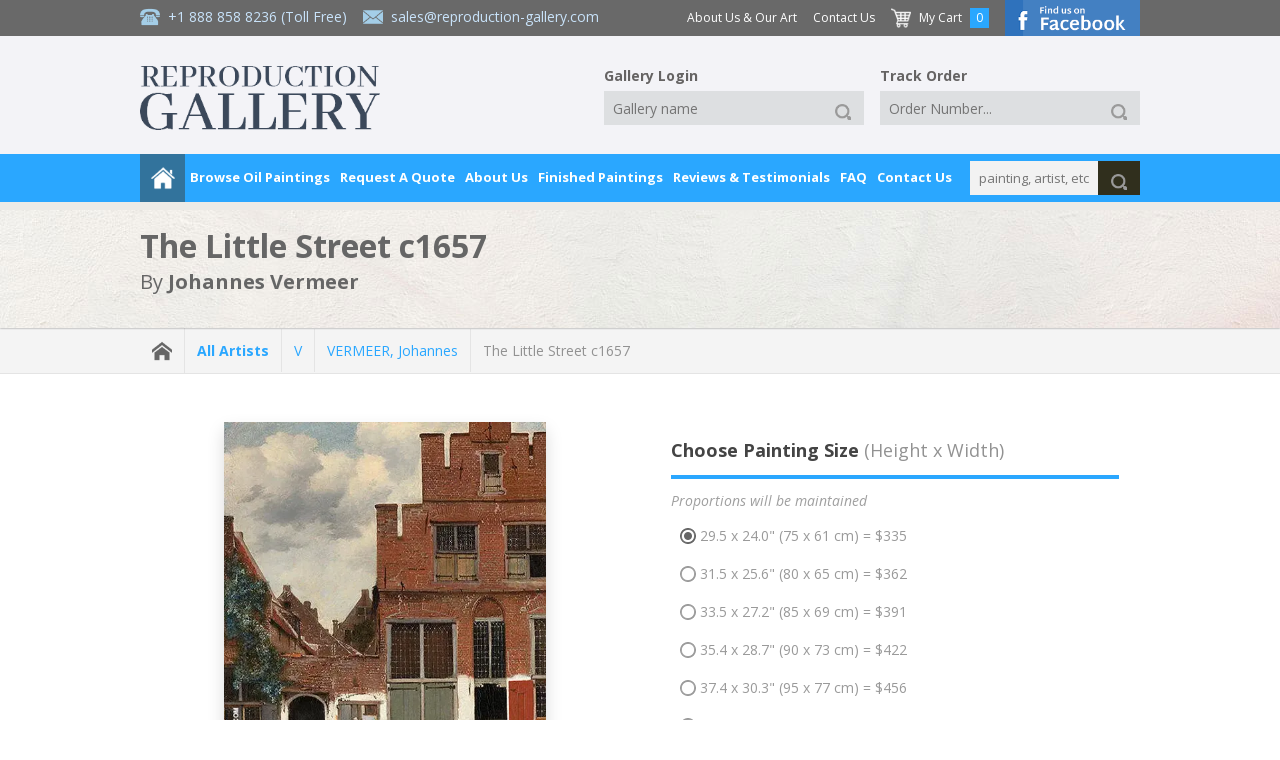

--- FILE ---
content_type: text/html; charset=UTF-8
request_url: https://www.reproduction-gallery.com/oil-painting/1455095249/the-little-street-c1657-by-johannes-vermeer/
body_size: 13479
content:
<!DOCTYPE html>
	<html lang="en">
	<head>
  
  <!-- Google Tag Manager --><script type="5d89ed7ed46eed96500ad03d-text/javascript">(function(w,d,s,l,i){w[l]=w[l]||[];w[l].push({'gtm.start':new Date().getTime(),event:'gtm.js'});var f=d.getElementsByTagName(s)[0],j=d.createElement(s),dl=l!='dataLayer'?'&l='+l:'';j.async=true;j.src='https://www.googletagmanager.com/gtm.js?id='+i+dl;f.parentNode.insertBefore(j,f);})(window,document,'script','dataLayer','GTM-PRLCMK');</script><!-- End Google Tag Manager -->
	<meta charset="UTF-8">
  <meta name="viewport" content="width=device-width, initial-scale=1, maximum-scale=5" />
  <meta http-equiv="Accept-CH" content="Content-DPR, DPR, ECT, RTT, Save-Data, Viewport-Width, Downlink">
  <title>The Little Street c1657 by Johannes Vermeer | Oil Painting Reproduction Replica On Canvas - Reproduction Gallery</title>
  <meta name="description" content="Buy The Little Street c1657 oil painting reproductions on canvas. Museum quality hand-painted Johannes Vermeer replica canvas. 100% Guarantee & FREE Global Shipping." />
  <meta name="robots" content="index, follow" />
	<meta name="distribution" content="Global">
  <meta name="p:domain_verify" content="dca392cd63e1fcf036a4e7bec2979e2a"/>
  <meta name="yandex-verification" content="7d4dcef51fbfd4db" />
  <meta name="google-site-verification" content="wnU5HWmsG42j0SVGCXKmrM1wA-aaivn9wpTfXC24l2M" />
  <meta name="wot-verification" content="9540d4d63588737c12db"/>
  <meta http-equiv="X-UA-Compatible" content="IE=edge">
  
<meta property="og:title" content="The Little Street c1657 by Johannes Vermeer | Oil Painting Reproduction Replica On Canvas - Reproduction Gallery" />
<meta property="og:description" content="Buy The Little Street c1657 oil painting reproductions on canvas. Museum quality hand-painted Johannes Vermeer replica canvas. 100% Guarantee & FREE Global Shipping." />
<meta property="og:type" content="product" />
<meta property="og:image" content="https://www.reproduction-gallery.com/cdn-cgi/image/format=webp,fit=contain,width=600,height=600,quality=70/catalogue/uploads/1455095249_large-image_janvermeerthelittlestreetc1657lg.webp" />
<meta property="og:site_name" content="Reproduction Gallery" />
<meta property="og:email" content="sales@reproduction-gallery.com" />
<meta property="og:phone_number" content="+1 888 858 8236" />
<meta property="og:fax_number" content="" />
<meta property="og:street-address" content="5933 NE Win Sivers Drive, #205 Portland, OR 97220 USA" />
<meta property="og:latitude" content="" />
<meta property="og:longitude" content="" />
<meta property="og:locality" content="" />
<meta property="og:region" content="PT" />
<meta property="og:postal-code" content="OR 97220" />
<meta property="og:country-name" content="USA" />
<meta property="og:url" content="https://www.reproduction-gallery.com/oil-painting/1455095249/the-little-street-c1657-by-johannes-vermeer/" />
  <link rel="canonical" href="https://www.reproduction-gallery.com/oil-painting/1455095249/the-little-street-c1657-by-johannes-vermeer/" />
  
  
  
  
      <link rel="alternate" hreflang="en-au" href="https://www.reproduction-gallery.com/oil-painting/1455095249/the-little-street-c1657-by-johannes-vermeer/" />
      <link rel="alternate" hreflang="en-ca" href="https://www.reproduction-gallery.com/oil-painting/1455095249/the-little-street-c1657-by-johannes-vermeer/" />
      <link rel="alternate" hreflang="en-gb" href="https://www.reproduction-gallery.com/oil-painting/1455095249/the-little-street-c1657-by-johannes-vermeer/" />
      <link rel="alternate" hreflang="en-us" href="https://www.reproduction-gallery.com/oil-painting/1455095249/the-little-street-c1657-by-johannes-vermeer/" />
      <link rel="alternate" hreflang="en" href="https://www.reproduction-gallery.com/oil-painting/1455095249/the-little-street-c1657-by-johannes-vermeer/" />
      <link rel="alternate" hreflang="x-default" href="https://www.reproduction-gallery.com/oil-painting/1455095249/the-little-street-c1657-by-johannes-vermeer/" />
  <link href="/icon.png" rel="icon" type="image/png" sizes="16x16" />
  <link rel="preload" as="script" href="https://www.reproduction-gallery.com/public/js/jquery.min.js">
  <link rel="preload" as="style"  href="https://www.reproduction-gallery.com/public/css/app.min.css?v=1.0.15">
  <link rel="preload" as="script" href="https://www.reproduction-gallery.com/public/js/main.min.js?v=1.0.15">
  <link rel="preload" as="script" href="https://www.reproduction-gallery.com/public/js/app.min.js?v=1.0.15">
  <link rel="preload" href="https://fonts.googleapis.com/css?family=Open+Sans:400,400i,700" as="style" crossorigin />
  <link rel="stylesheet" href="https://fonts.googleapis.com/css?family=Open+Sans:400,400i,700" media="screen, print" crossorigin />

  
<link rel="stylesheet" href="https://www.reproduction-gallery.com/public/css/app.min.css?v=1.0.15" media="screen, print"><link rel="stylesheet" href="https://www.reproduction-gallery.com/public/css/custom.min.css?v=1.0.15" media="screen, print"><script src="https://www.reproduction-gallery.com/public/js/jquery.min.js" type="5d89ed7ed46eed96500ad03d-text/javascript"></script>
<meta property="product:price:amount" content="335" />
<meta property="product:price:currency" content="USD" />
<meta property="og:availability" content="instock" />

<script type="application/ld+json">{"@context": "https://schema.org","@type": "VisualArtwork","name": "The Little Street c1657","image": "https://www.reproduction-gallery.com/cdn-cgi/image/format=webp,fit=contain,width=600,height=600,quality=70/catalogue/uploads/1455095249_large-image_janvermeerthelittlestreetc1657lg.webp","description": "The Little Street c1657 by Johannes Vermeer | Oil Painting Reproduction","sameAs": "https://www.reproduction-gallery.com/oil-painting/1455095249/the-little-street-c1657-by-johannes-vermeer/","creator": [{"@type": "Person","name": "Johannes Vermeer","sameAs": "https://www.reproduction-gallery.com/artist/johannes-vermeer/"}],"width": [{"@type": "Distance","name": "24.0 cm"}],"height": [{"@type": "Distance","name": "29.5 cm"}],"artMedium": "oil","artworkSurface": "canvas"}</script>
<script type="application/ld+json">{"@context": "https://schema.org/","@type": "Product","url": "https://www.reproduction-gallery.com/oil-painting/1455095249/the-little-street-c1657-by-johannes-vermeer/","name": "The Little Street c1657 By Johannes Vermeer","image": ["https://www.reproduction-gallery.com/cdn-cgi/image/format=webp,fit=contain,width=600,height=600,quality=70/catalogue/uploads/1455095249_large-image_janvermeerthelittlestreetc1657lg.webp"],"description": "Buy The Little Street c1657 oil painting reproductions on canvas. Museum quality hand-painted Johannes Vermeer replica canvas. 100% Guarantee & FREE Global Shipping.","sku": "JVthelittlestreet","mpn": "JVthelittlestreet","brand":"Reproduction Gallery","review": {"@type": "Review","reviewRating": {"@type": "Rating","ratingValue": "4.8","bestRating": "5"},"author": {"@type": "Person","name": "Valued Customer"}},"offers": {"@type": "Offer", "hasMerchantReturnPolicy": {"applicableCountry": "US", "returnPolicyCategory": "https://schema.org/MerchantReturnFiniteReturnWindow","merchantReturnDays": "60","returnMethod": "https://schema.org/ReturnByMail","returnFees": "https://schema.org/FreeReturn"},"shippingDetails": {"shippingRate": {"currency": "USD", "value": "0"}, "deliveryTime": {"@type": "ShippingDeliveryTime", "handlingTime": {"@type": "QuantitativeValue", "minValue": "0", "maxValue": "7", "unitCode": "DAY"}, "transitTime": {"@type": "QuantitativeValue", "minValue": "7", "maxValue": "14", "unitCode": "DAY"}}, "shippingDestination": {"addressCountry": "US"}},"priceCurrency": "USD","url": "https://www.reproduction-gallery.com/oil-painting/1455095249/the-little-street-c1657-by-johannes-vermeer/","price": "335","priceValidUntil": "2027-01-19","availability": "http://schema.org/OnlineOnly","seller": {"@type": "Organization","name": "Reproduction Gallery"}}}</script>

<style>
.custom_size .tp {
  border-color: #50AE55 !important;
  padding: 1em 1em !important;
  border-radius: 4px !important;
}

#custom_size {
  font-weight: bold !important;
}

.custom_size .selectbox,
.custom_size .tp {
  background-color: #E0F0D9 !important;
  border-color: transparent !important;
  color: #50AE55 !important;
}
</style>

    <link rel="stylesheet" href="https://www.reproduction-gallery.com/public/css/bs5.css" media="screen, print">
    
    <link rel="stylesheet" href="https://cdnjs.cloudflare.com/ajax/libs/font-awesome/6.3.0/css/all.min.css" integrity="sha512-SzlrxWUlpfuzQ+pcUCosxcglQRNAq/DZjVsC0lE40xsADsfeQoEypE+enwcOiGjk/bSuGGKHEyjSoQ1zVisanQ==" crossorigin="anonymous" referrerpolicy="no-referrer" />
    
    <script type="5d89ed7ed46eed96500ad03d-text/javascript" src="https://cdn.jsdelivr.net/npm/@fancyapps/ui@5.0.20/dist/fancybox/fancybox.umd.js"></script>
    <link rel="stylesheet" href="https://cdn.jsdelivr.net/npm/@fancyapps/ui@5.0.20/dist/fancybox/fancybox.css" />
    
  <!-- Schema Tag -->
  <script type="application/ld+json">{"@context": "https://schema.org","@type": "Organization","additionalType": "LocalBusiness","name": "Reproduction Galleries LLC","url": "https://www.reproduction-gallery.com/","sameAs": ["https://www.facebook.com/perfectpaintings/","https://www.pinterest.com/perfectpaintings/"],"address": {"@type": "PostalAddress","addressLocality": "Oregon, USA","addressRegion": "OR","addressCountry": "USA","postalCode": "97220","streetAddress": "5933 NE Win Sivers Drive, #205 Portland"},"telephone": "(302) 513 3464","email": "sales@reproduction-gallery.com","contactPoint": [{"@type" : "ContactPoint","telephone" : "+1800-912-9265","contactType" : "customer service","contactOption" : "TollFree","email": "sales@reproduction-gallery.com"}],"image": "https://www.reproduction-gallery.com/public/images/logo-new-blog.webp","logo": "https://www.reproduction-gallery.com/public/images/logo-new-blog.webp"}</script>

  <script type="application/ld+json">{"@context": "https://schema.org","@type": "Organization","additionalType": "LocalBusiness","name": "Reproduction Galleries LLC","url": "https://www.reproduction-gallery.com/","sameAs": ["https://www.facebook.com/perfectpaintings/","https://www.pinterest.com/perfectpaintings/"],"address": {"@type": "PostalAddress","addressLocality": "Melbourne, AUS","addressRegion": "VIC","addressCountry": "AUS","postalCode": "3000","streetAddress": "Level 8, 805/220 Collins St"},"telephone": "+61 1800 844 106","email": "sales@reproduction-gallery.com","contactPoint": [{"@type" : "ContactPoint","telephone" : "+61 1800 844 106","contactType" : "customer service","contactOption" : "TollFree","email": "sales@reproduction-gallery.com"}],"image": "https://www.reproduction-gallery.com/public/images/logo-new-blog.webp","logo": "https://www.reproduction-gallery.com/public/images/logo-new-blog.webp"}</script>
  <!-- end Schema Tag -->

  </head>
  <body class="page-oil-painting" >
  <!-- Google Tag Manager (noscript) --><noscript><iframe src="https://www.googletagmanager.com/ns.html?id=GTM-PRLCMK" height="0" width="0" style="display:none;visibility:hidden"></iframe></noscript><!-- End Google Tag Manager (noscript) -->
  <!--#wrapper-->
<div id="wrapper"><div class="tp">

    <!--#nav_top-->
    <!--#search_mobile-->
<div id="search_mobile"><div class="tp">

    <form id="form_search_mobile" action="https://www.reproduction-gallery.com/search-paintings/" method="get"><div class="search">
        <div class="_input textbox">
            <input type="text" name="keywords" placeholder="painting, artist, etc..." value="" />
        </div>
        <div class="_button" data-type="submit">
            <a href="javascript:void(0);" title="Click to search">
                <div class="_icon small">
                    <div class="img">
                        <img loading="lazy" src="https://www.reproduction-gallery.com/public/images/icon-search-white.png" width="20" height="20" alt="Search" />
                    </div>
                </div>
            </a>
        </div>
    </div></form>

</div></div>
<!--/#search_mobile-->


<div id="nav_top_mobile"><div class="tp">

    
    <div class="menu"><div class="tp">
        <div class="button">
            <a href="javascript:void(0);" title="Main Menu">
                <div class="_hmb">
                    <div class="bar right8">
                        <div class="a"></div>
                        <div class="b"></div>
                        <div class="c"></div>
                    </div><!--
                    --><div class="label">
                        Main Menu
                    </div>
                </div>
            </a>
        </div>
    </div></div>

    <div class="contact"><div class="tp">
        <div class="item">
            <div class="_icon normal">
                <div class="img right8">
                    <img loading="lazy" src="https://www.reproduction-gallery.com/public/images/icon-phone.png" width="20" height="20" alt="Call Toll Free +1 888 858 8236" />
                </div><!--
                --><div class="label">
                    +1 888 858 8236 (Toll Free)
                </div>
            </div>
        </div><!--
        --><div class="item last">
            <div class="_icon normal">
                <div class="img right8">
                    <img loading="lazy" src="https://www.reproduction-gallery.com/public/images/icon-email.png" width="20" height="20" alt="Send Us A Message sales@reproduction-gallery.com" />
                </div><!--
                --><div class="label">
                    <a href="/cdn-cgi/l/email-protection" class="__cf_email__" data-cfemail="9eedfff2fbeddeecfbeeecf1faebfdeaf7f1f0b3f9fff2f2fbece7b0fdf1f3">[email&#160;protected]</a>                </div>
            </div>
        </div><!--
        --><div class="item seperate">|</div><!--
        --><div class="item last">
            <div class="_icon small">
                <div class="img right8">
                    <img loading="lazy" src="https://www.reproduction-gallery.com/public/images/icon-cart-white.png" width="20" height="20" alt="Shopping Cart" />
                </div><!--
                --><div class="label">
                    <a href="https://www.reproduction-gallery.com/shopping-cart/">
                        My Cart
                    </a>
                </div>
            </div>
        </div>
    </div></div>

    <div class="logo"><div class="tp">
        <a href="https://www.reproduction-gallery.com/" title="Goto website homepage"><img loading="lazy" src="https://www.reproduction-gallery.com/public/images/logo-new-blog.webp" width="230" height="62" alt="Reproduction Gallery" /></a>
    </div></div>

    <div class="hidden_menu"><div class="tp">
        <div class="button_close"><div class="tp"><a href="javascript:void(0);" title="Close">X</a></div></div>
        <div class="item title bottom8">Browse Oil Paintings</div>
        <div class="subtitle bottom8">Oil Paintings</div>
        <div class="item"><a href="https://www.reproduction-gallery.com/popular-oil-paintings/">Popular Paintings</a></div>
        <div class="item"><a href="https://www.reproduction-gallery.com/popular-artists/">Popular Artists</a></div>
        <div class="item"><a href="https://www.reproduction-gallery.com/latest-oil-paintings/">Latest Paintings</a></div>
        <div class="item"><a href="https://www.reproduction-gallery.com/famous-nude-paintings/">Famous Nude Paintings</a></div>
        <div class="item"><a href="https://www.reproduction-gallery.com/seascape-oil-paintings/">Seascape Oil Paintings</a></div>
        <div class="item"><a href="https://www.reproduction-gallery.com/famous-oil-paintings/">Famous Oil Paintings</a></div>
        <div class="item bottom24"><a href="https://www.reproduction-gallery.com/famous-angel-paintings/"><strong>Famous Angel Paintings</strong></a></div>
        <div class="letter">
            <div class="subtitle bottom8">Artist A-Z</div>
            <div class="item bottom24">
                <div class="_grid size2 first "><div class="tp"><a href="https://www.reproduction-gallery.com/artist-a-z/a/">A</a></div></div><div class="_grid size2  "><div class="tp"><a href="https://www.reproduction-gallery.com/artist-a-z/b/">B</a></div></div><div class="_grid size2  "><div class="tp"><a href="https://www.reproduction-gallery.com/artist-a-z/c/">C</a></div></div><div class="_grid size2  "><div class="tp"><a href="https://www.reproduction-gallery.com/artist-a-z/d/">D</a></div></div><div class="_grid size2  "><div class="tp"><a href="https://www.reproduction-gallery.com/artist-a-z/e/">E</a></div></div><div class="_grid size2  last"><div class="tp"><a href="https://www.reproduction-gallery.com/artist-a-z/f/">F</a></div></div><div class="clear"></div><div class="_grid size2 first "><div class="tp"><a href="https://www.reproduction-gallery.com/artist-a-z/g/">G</a></div></div><div class="_grid size2  "><div class="tp"><a href="https://www.reproduction-gallery.com/artist-a-z/h/">H</a></div></div><div class="_grid size2  "><div class="tp"><a href="https://www.reproduction-gallery.com/artist-a-z/i/">I</a></div></div><div class="_grid size2  "><div class="tp"><a href="https://www.reproduction-gallery.com/artist-a-z/j/">J</a></div></div><div class="_grid size2  "><div class="tp"><a href="https://www.reproduction-gallery.com/artist-a-z/k/">K</a></div></div><div class="_grid size2  last"><div class="tp"><a href="https://www.reproduction-gallery.com/artist-a-z/l/">L</a></div></div><div class="clear"></div><div class="_grid size2 first "><div class="tp"><a href="https://www.reproduction-gallery.com/artist-a-z/m/">M</a></div></div><div class="_grid size2  "><div class="tp"><a href="https://www.reproduction-gallery.com/artist-a-z/n/">N</a></div></div><div class="_grid size2  "><div class="tp"><a href="https://www.reproduction-gallery.com/artist-a-z/o/">O</a></div></div><div class="_grid size2  "><div class="tp"><a href="https://www.reproduction-gallery.com/artist-a-z/p/">P</a></div></div><div class="_grid size2  "><div class="tp"><a href="https://www.reproduction-gallery.com/artist-a-z/q/">Q</a></div></div><div class="_grid size2  last"><div class="tp"><a href="https://www.reproduction-gallery.com/artist-a-z/r/">R</a></div></div><div class="clear"></div><div class="_grid size2 first "><div class="tp"><a href="https://www.reproduction-gallery.com/artist-a-z/s/">S</a></div></div><div class="_grid size2  "><div class="tp"><a href="https://www.reproduction-gallery.com/artist-a-z/t/">T</a></div></div><div class="_grid size2  "><div class="tp"><a href="https://www.reproduction-gallery.com/artist-a-z/u/">U</a></div></div><div class="_grid size2  "><div class="tp"><a href="https://www.reproduction-gallery.com/artist-a-z/v/">V</a></div></div><div class="_grid size2  "><div class="tp"><a href="https://www.reproduction-gallery.com/artist-a-z/w/">W</a></div></div><div class="_grid size2  last"><div class="tp"><a href="https://www.reproduction-gallery.com/artist-a-z/x/">X</a></div></div><div class="clear"></div><div class="_grid size2 first "><div class="tp"><a href="https://www.reproduction-gallery.com/artist-a-z/y/">Y</a></div></div><div class="_grid size2  last"><div class="tp"><a href="https://www.reproduction-gallery.com/artist-a-z/z/">Z</a></div></div><div class="clear"></div>            </div>
        </div>
        <div class="subtitle bottom8"><strong>Artists by Nationality</strong></div>
        <div class="item bottom8">
          <img loading="lazy" style="vertical-align: middle !important;" src="https://www.reproduction-gallery.com/cdn-cgi/image/format=webp,fit=contain,width=32,height=32,quality=70/public/flags/_us.png" alt="US" width="32" height="32"> <img loading="lazy" style="vertical-align: middle !important;" src="https://www.reproduction-gallery.com/cdn-cgi/image/format=webp,fit=contain,width=32,height=32,quality=70/public/flags/_au.png" alt="AU" width="32" height="32"> <img loading="lazy" style="vertical-align: middle !important;" src="https://www.reproduction-gallery.com/cdn-cgi/image/format=webp,fit=contain,width=32,height=32,quality=70/public/flags/_uk.png" alt="UK" width="32" height="32">
        </div>
        <div class="item bottom24"><a class="view-all" href="https://www.reproduction-gallery.com/artists-nationality/"><strong>View All Nationalities</strong></a></div>
        <div class="subtitle bottom8">Shop By Artist</div>
        <div class="item"><a href="https://www.reproduction-gallery.com/artist/claude-monet/">Claude Monet</a></div><div class="item"><a href="https://www.reproduction-gallery.com/artist/vincent-van-gogh/">Vincent Van Gogh</a></div><div class="item"><a href="https://www.reproduction-gallery.com/artist/gustav-klimt/">Gustav Klimt</a></div><div class="item"><a href="https://www.reproduction-gallery.com/artist/caravaggio/">Carravagio</a></div><div class="item"><a href="https://www.reproduction-gallery.com/artist/edward-hopper/">Edward Hopper</a></div><div class="item"><a href="https://www.reproduction-gallery.com/artist/paul-cezanne/">Paul Cezanne</a></div><div class="item"><a href="https://www.reproduction-gallery.com/artist/edgar-degas/">Edgar Degas</a></div>        <div class="item bottom24"><a class="view-all" href="https://www.reproduction-gallery.com/all-artists/"><strong>View All Artists</strong></a></div>
        <div class="subtitle bottom8">Shop By Art Movement</div>
        <div class="item"><a href="https://www.reproduction-gallery.com/art-movement/20th-century/">20th Century</a></div><div class="item"><a href="https://www.reproduction-gallery.com/art-movement/post-impressionism/">Post-Impressionism</a></div><div class="item"><a href="https://www.reproduction-gallery.com/art-movement/baroque-artists/">Baroque</a></div><div class="item"><a href="https://www.reproduction-gallery.com/art-movement/modern-art-paintings/">Modern Art</a></div><div class="item"><a href="https://www.reproduction-gallery.com/art-movement/impressionism/">Impressionism</a></div><div class="item"><a href="https://www.reproduction-gallery.com/art-movement/art-deco-art/">Art-Deco</a></div><div class="item"><a href="https://www.reproduction-gallery.com/art-movement/art-nouveau/">Art-Nouveau</a></div>        <div class="item bottom24"><a class="view-all" href="https://www.reproduction-gallery.com/art-movement/"><strong>View All Movements</strong></a></div>

                  <div class="subtitle bottom8">Art Collections</div>
          <div class="item"><a href="https://www.reproduction-gallery.com/art-collections/famous-art/">Famous Art</a></div><div class="item"><a href="https://www.reproduction-gallery.com/art-collections/water-lilies-paintings/">Water Lilies Paintings</a></div><div class="item"><a href="https://www.reproduction-gallery.com/art-collections/animal-paintings/">Animal Paintings</a></div><div class="item"><a href="https://www.reproduction-gallery.com/art-collections/colorful-paintings/">Colorful Paintings</a></div><div class="item"><a href="https://www.reproduction-gallery.com/art-collections/painted-seascapes/">Painted Seascapes</a></div>        <div class="item bottom24"><a class="view-all" href="https://www.reproduction-gallery.com/art-collections/"><strong>View All Art Collections</strong></a></div>

                  <div class="subtitle bottom8">Famous Art Museums</div>
          <div class="item"><a href="https://www.reproduction-gallery.com/famous-art-museums/art-institute-of-chicago/">The Art Institute of Chicago</a></div><div class="item"><a href="https://www.reproduction-gallery.com/famous-art-museums/national-gallery-of-art-washington/">National Gallery of Art, Washington</a></div><div class="item"><a href="https://www.reproduction-gallery.com/famous-art-museums/van-gogh-museum-amsterdam/">Van Gogh Museum Amsterdam</a></div><div class="item"><a href="https://www.reproduction-gallery.com/famous-art-museums/metropolitan-museum-of-art/">The Metropolitan Museum of Art</a></div><div class="item"><a href="https://www.reproduction-gallery.com/famous-art-museums/the-state-hermitage-museum/">The State Hermitage Museum</a></div>        <div class="item bottom24"><a class="view-all" href="https://www.reproduction-gallery.com/famous-art-museums/"><strong>View All Famous Art Museums</strong></a></div>

        <div class="item title bottom8">Request A Quote</div>
        <div class="subtitle bottom8">For a Portrait or Painting</div>
        <div class="item"><a href="https://www.reproduction-gallery.com/request-a-portrait/">Portrait Painting Request</a></div>
        <div class="item bottom24"><a href="https://www.reproduction-gallery.com/request-a-painting/">Special Commission Painting Request</a></div>
        <div class="item title bottom8">About Us</div>
        <div class="item"><a href="https://www.reproduction-gallery.com/about-us-and-our-art/">About Us &amp; Our Art</a></div>
        <div class="item"><a href="https://www.reproduction-gallery.com/how-your-painting-is-shipped/">How your painting is shipped</a></div>
        <div class="item"><a href="https://www.reproduction-gallery.com/framing-services/">Framing Service</a></div>
        <div class="item"><a href="https://www.reproduction-gallery.com/framing-and-display-option/">What framing and display option should I select?</a></div>
        <div class="item"><a href="https://www.reproduction-gallery.com/gallery-wrap/">No Frame Options - Gallery Wrap</a></div>
        <div class="item"><a href="https://www.reproduction-gallery.com/finished-painting/">Finished Oil Paintings</a></div>
        <div class="item"><a href="https://www.reproduction-gallery.com/15-good-reasons-to-purchase-oil-painting-from-us/">Good Reasons To Purchase From Us</a></div>
        <div class="item"><a href="https://www.reproduction-gallery.com/100-percent-money-back-guarantee/">100% Money Back Guarantee</a></div>
        <div class="item"><a href="https://www.reproduction-gallery.com/reviews-and-testimonials/">Reviews &amp; Testimonials</a></div>
        <div class="item"><a href="https://www.reproduction-gallery.com/privacy-policy/">Privacy Policy</a></div>
        <div class="item"><a href="https://www.reproduction-gallery.com/shipping-and-returns/">Shipping &amp; Returns</a></div>
        <div class="item"><a href="https://www.reproduction-gallery.com/quality-and-services/">Quality &amp; Services</a></div>
        <div class="item"><a href="https://www.reproduction-gallery.com/when-will-i-receive-my-painting/">When will I receive my painting?</a></div>
        <div class="item last"><a href="https://www.reproduction-gallery.com/faq/">Frequently Asked Questions</a></div>
        <div class="item bottom24"><a href="https://www.reproduction-gallery.com/contact-us/">Contact Us</a></div>

        <div class="item title bottom8">FAQ</div>
        <div class="item last bottom24"><a href="https://www.reproduction-gallery.com/faq/">FAQ</a></div>
    </div></div>

</div></div>


<div id="nav_top"><div class="tp">

    <div class="header">
  <div class="bar"></div>

  <div class="tp inner">

    <div class="header__logo">
      <div class="tp">
                <a href="https://www.reproduction-gallery.com/" title="Goto Reproduction Gallery homepage"><img loading="lazy" src="https://www.reproduction-gallery.com/public/images/logo-new-blog.webp" width="240" height="64" alt="Reproduction Gallery" /></a>
      </div>
    </div>

    <div class="header__info">
      <div class="tp">
        <div class="_icon normal right16">
          <div class="img right8">
            <img loading="lazy" src="https://www.reproduction-gallery.com/public/images/icon-phone.png" width="20" height="20" alt="Call Toll Free +1 888 858 8236">
          </div><!--
          --><div class="label">
            <a href="tel:+18888588236" title="Click Here To Call +1 888 858 8236">+1 888 858 8236</a> (Toll Free)
          </div>
        </div><!--
        --><div class="_icon normal">
          <div class="img right8">
            <img loading="lazy" src="https://www.reproduction-gallery.com/public/images/icon-email.png" width="20" height="20" alt="sales@reproduction-gallery.com">
          </div><!--
          --><div class="label">
            <a href="/cdn-cgi/l/email-protection#54273538312714263124263b302137203d3b3a793335383831262d7a373b39" title="Click Here To Send Message To sales@reproduction-gallery.com"><span class="__cf_email__" data-cfemail="0271636e677142706772706d667761766b6d6c2f65636e6e67707b2c616d6f">[email&#160;protected]</span></a>          </div>
        </div>
      </div>
    </div>

    <div class="header__menu">
      <div class="tp">
        <div class="item -more right16">
          <a href="https://www.reproduction-gallery.com/about-us-and-our-art/">About Us &amp; Our Art</a>
        </div><!--
        --><div class="item -more right16">
          <a href="https://www.reproduction-gallery.com/contact-us/">Contact Us</a>
        </div><!--
        --><div class="item right8">
          <div class="_icon normal">
            <div class="img right8">
              <img loading="lazy" src="https://www.reproduction-gallery.com/public/images/icon-cart-white.png" width="20" height="20" alt="My Cart">
            </div><!--
            --><div class="label">
              <a href="https://www.reproduction-gallery.com/shopping-cart/">My Cart</a>
            </div>
          </div>
        </div><!--
        --><div class="item number right16">
          0        </div><!--
        --><div class="item fb-btn">
            <a href="https://www.facebook.com/perfectpaintings/" target="_blank"><img loading="lazy" src="https://www.reproduction-gallery.com/public/images/button-facebook-top.png" width="135" height="36" alt="Find us on Facebook"></a>
        </div>
      </div>
    </div>

    <div class="header__tools">
      <div class="tp">
        <div class="item gallery__login right16">
          <div class="tp">
            <form id="form_login2" action="https://www.reproduction-gallery.com/gallery-login/" method="post" data-redirect="https://www.reproduction-gallery.com/gallery-login/">
              <input type="hidden" name="action" value="submitted">
              <div class="headline">
                Gallery Login
              </div><!--
              --><div class="item">
                <div class="_input textbox">
                  <input type="text" name="gallery_name" placeholder="Gallery name" value="">
                </div>
              </div><!--
              --><div class="item">
              <div class="_button" data-type="submit">
                <a href="javascript:void(0);" title="Click to search" rel="noindex,nofollow">
                  <div class="_icon small">
                    <div class="img">
                      <img loading="lazy" src="https://www.reproduction-gallery.com/public/images/icon-search-white.png" width="20" height="20" alt="Search">
                    </div>
                  </div>
                </a>
              </div>
            </div>
          </form>
          </div>
        </div><!--
        --><div class="item track__order">
          <div class="tp">
            <form id="form_track2" action="https://www.reproduction-gallery.com/track-order/" method="post" data-redirect="https://www.reproduction-gallery.com/track-order/">
              <input type="hidden" name="action" value="submitted">
              <div class="headline">
                Track Order
              </div><!--
              --><div class="item">
                <div class="_input textbox">
                                    <input type="text" name="order_number" placeholder="Order Number..." value="">
                </div>
              </div><!--
              --><div class="item">
              <div class="_button" data-type="submit">
                <a href="javascript:void(0);" title="Click to search" rel="noindex,nofollow">
                  <div class="_icon small">
                    <div class="img">
                      <img loading="lazy" src="https://www.reproduction-gallery.com/public/images/icon-search-white.png" width="20" height="20" alt="Search">
                    </div>
                  </div>
                </a>
              </div>
            </div>
          </form>
          </div>
        </div>
      </div>
    </div>

  </div>
</div>

    <div class="bar_bottom shadow"><div class="tp inner">
        <div class="menu">
            <div class="item home">
                <a href="https://www.reproduction-gallery.com/" title="Go to homepage">
                    <div class="_icon medium">
                        <div class="img">
                            <img loading="lazy" src="/public/images/icon-home-white.png" width="24" height="24" alt="Go to homepage" />
                        </div>
                    </div>
                </a>
            </div><!--
            --><div class="item browse-oil-paintings -oil-painting">
                <a href="javascript:void(0);" title="Browse Oil Paintings" rel="noindex,nofollow">Browse Oil Paintings</a>
                <div class="hidden shadow"><div class="tp">
                    <div class="_grid size4 first"><div class="tp">

                        <div class="letter">
                            <div class="title">Artist A-Z</div>
                            <div class="item">
                                <div class="_grid size2 first "><div class="tp"><a href="https://www.reproduction-gallery.com/artist-a-z/a/">A</a></div></div><div class="_grid size2  "><div class="tp"><a href="https://www.reproduction-gallery.com/artist-a-z/b/">B</a></div></div><div class="_grid size2  "><div class="tp"><a href="https://www.reproduction-gallery.com/artist-a-z/c/">C</a></div></div><div class="_grid size2  "><div class="tp"><a href="https://www.reproduction-gallery.com/artist-a-z/d/">D</a></div></div><div class="_grid size2  "><div class="tp"><a href="https://www.reproduction-gallery.com/artist-a-z/e/">E</a></div></div><div class="_grid size2  last"><div class="tp"><a href="https://www.reproduction-gallery.com/artist-a-z/f/">F</a></div></div><div class="clear"></div><div class="_grid size2 first "><div class="tp"><a href="https://www.reproduction-gallery.com/artist-a-z/g/">G</a></div></div><div class="_grid size2  "><div class="tp"><a href="https://www.reproduction-gallery.com/artist-a-z/h/">H</a></div></div><div class="_grid size2  "><div class="tp"><a href="https://www.reproduction-gallery.com/artist-a-z/i/">I</a></div></div><div class="_grid size2  "><div class="tp"><a href="https://www.reproduction-gallery.com/artist-a-z/j/">J</a></div></div><div class="_grid size2  "><div class="tp"><a href="https://www.reproduction-gallery.com/artist-a-z/k/">K</a></div></div><div class="_grid size2  last"><div class="tp"><a href="https://www.reproduction-gallery.com/artist-a-z/l/">L</a></div></div><div class="clear"></div><div class="_grid size2 first "><div class="tp"><a href="https://www.reproduction-gallery.com/artist-a-z/m/">M</a></div></div><div class="_grid size2  "><div class="tp"><a href="https://www.reproduction-gallery.com/artist-a-z/n/">N</a></div></div><div class="_grid size2  "><div class="tp"><a href="https://www.reproduction-gallery.com/artist-a-z/o/">O</a></div></div><div class="_grid size2  "><div class="tp"><a href="https://www.reproduction-gallery.com/artist-a-z/p/">P</a></div></div><div class="_grid size2  "><div class="tp"><a href="https://www.reproduction-gallery.com/artist-a-z/q/">Q</a></div></div><div class="_grid size2  last"><div class="tp"><a href="https://www.reproduction-gallery.com/artist-a-z/r/">R</a></div></div><div class="clear"></div><div class="_grid size2 first "><div class="tp"><a href="https://www.reproduction-gallery.com/artist-a-z/s/">S</a></div></div><div class="_grid size2  "><div class="tp"><a href="https://www.reproduction-gallery.com/artist-a-z/t/">T</a></div></div><div class="_grid size2  "><div class="tp"><a href="https://www.reproduction-gallery.com/artist-a-z/u/">U</a></div></div><div class="_grid size2  "><div class="tp"><a href="https://www.reproduction-gallery.com/artist-a-z/v/">V</a></div></div><div class="_grid size2  "><div class="tp"><a href="https://www.reproduction-gallery.com/artist-a-z/w/">W</a></div></div><div class="_grid size2  last"><div class="tp"><a href="https://www.reproduction-gallery.com/artist-a-z/x/">X</a></div></div><div class="clear"></div><div class="_grid size2 first "><div class="tp"><a href="https://www.reproduction-gallery.com/artist-a-z/y/">Y</a></div></div><div class="_grid size2  last"><div class="tp"><a href="https://www.reproduction-gallery.com/artist-a-z/z/">Z</a></div></div><div class="clear"></div>                            </div>
                        </div>
                        <div class="nationalities">
                          <div class="title" style="vertical-align: middle !important; line-height: 32px !important;">
                            <a style="text-decoration: none !important; line-height: 32px !important; font-size: 1em !important; vertical-align: middle !important;" href="https://www.reproduction-gallery.com/artists-nationality/">Artists by Nationality</a>&nbsp;&nbsp;<img loading="lazy" style="vertical-align: middle !important;" src="https://www.reproduction-gallery.com/cdn-cgi/image/format=webp,fit=contain,width=32,height=32,quality=70/public/flags/_us.png" alt="US" width="32" height="32"> <img loading="lazy" style="vertical-align: middle !important;" src="https://www.reproduction-gallery.com/cdn-cgi/image/format=webp,fit=contain,width=32,height=32,quality=70/public/flags/_au.png" alt="AU" width="32" height="32"> <img loading="lazy" style="vertical-align: middle !important;" src="https://www.reproduction-gallery.com/cdn-cgi/image/format=webp,fit=contain,width=32,height=32,quality=70/public/flags/_uk.png" alt="UK" width="32" height="32">
                          </div>
                        </div>
                        <div class="title">Oil Paintings</div>
                        <div class="item"><a href="https://www.reproduction-gallery.com/popular-oil-paintings/">Popular Paintings</a></div>
                        <div class="item"><a href="https://www.reproduction-gallery.com/popular-artists/">Popular Artists</a></div>
                        <div class="item"><a href="https://www.reproduction-gallery.com/latest-oil-paintings/">Latest Paintings</a></div>
                        <div class="item"><a href="https://www.reproduction-gallery.com/famous-nude-paintings/">Famous Nude Paintings</a></div>
                        <div class="item"><a href="https://www.reproduction-gallery.com/seascape-oil-paintings/">Seascape Oil Paintings</a></div>
                        <div class="item"><a href="https://www.reproduction-gallery.com/famous-oil-paintings/">Famous Oil Paintings</a></div>
                        <div class="item"><a href="https://www.reproduction-gallery.com/famous-angel-paintings/">Famous Angel Paintings</a></div>

                    </div></div><!--
                    --><div class="_grid size4"><div class="tp">

                        <div class="title">Shop By Artist</div>
                        <div class="item"><a href="https://www.reproduction-gallery.com/artist/claude-monet/">Claude Monet</a></div><div class="item"><a href="https://www.reproduction-gallery.com/artist/vincent-van-gogh/">Vincent Van Gogh</a></div><div class="item"><a href="https://www.reproduction-gallery.com/artist/gustav-klimt/">Gustav Klimt</a></div><div class="item"><a href="https://www.reproduction-gallery.com/artist/caravaggio/">Carravagio</a></div><div class="item"><a href="https://www.reproduction-gallery.com/artist/edward-hopper/">Edward Hopper</a></div><div class="item"><a href="https://www.reproduction-gallery.com/artist/paul-cezanne/">Paul Cezanne</a></div><div class="item"><a href="https://www.reproduction-gallery.com/artist/edgar-degas/">Edgar Degas</a></div>                        <div class="item view-all"><a href="https://www.reproduction-gallery.com/all-artists/"><strong>View All Artists</strong></a></div>

                                                  <div class="title">Art Collections</div>
                          <div class="item"><a href="https://www.reproduction-gallery.com/art-collections/famous-art/">Famous Art</a></div><div class="item"><a href="https://www.reproduction-gallery.com/art-collections/water-lilies-paintings/">Water Lilies Paintings</a></div><div class="item"><a href="https://www.reproduction-gallery.com/art-collections/animal-paintings/">Animal Paintings</a></div><div class="item"><a href="https://www.reproduction-gallery.com/art-collections/colorful-paintings/">Colorful Paintings</a></div><div class="item"><a href="https://www.reproduction-gallery.com/art-collections/painted-seascapes/">Painted Seascapes</a></div>                        <div class="item view-all"><a href="https://www.reproduction-gallery.com/art-collections/"><strong>View All Art Collections</strong></a></div>

                    </div></div><!--
                    --><div class="_grid size4 last"><div class="tp">

                        <div class="title">Shop By Art Movement</div>
                        <div class="item"><a href="https://www.reproduction-gallery.com/art-movement/20th-century/">20th Century</a></div><div class="item"><a href="https://www.reproduction-gallery.com/art-movement/post-impressionism/">Post-Impressionism</a></div><div class="item"><a href="https://www.reproduction-gallery.com/art-movement/baroque-artists/">Baroque</a></div><div class="item"><a href="https://www.reproduction-gallery.com/art-movement/modern-art-paintings/">Modern Art</a></div><div class="item"><a href="https://www.reproduction-gallery.com/art-movement/impressionism/">Impressionism</a></div><div class="item"><a href="https://www.reproduction-gallery.com/art-movement/art-deco-art/">Art-Deco</a></div><div class="item"><a href="https://www.reproduction-gallery.com/art-movement/art-nouveau/">Art-Nouveau</a></div>                        <div class="item view-all"><a href="https://www.reproduction-gallery.com/art-movement/"><strong>View All Movements</strong></a></div>

                                                  <div class="title">Famous Art Museums</div>
                          <div class="item"><a href="https://www.reproduction-gallery.com/famous-art-museums/art-institute-of-chicago/">The Art Institute of Chicago</a></div><div class="item"><a href="https://www.reproduction-gallery.com/famous-art-museums/national-gallery-of-art-washington/">National Gallery of Art, Washington</a></div><div class="item"><a href="https://www.reproduction-gallery.com/famous-art-museums/van-gogh-museum-amsterdam/">Van Gogh Museum Amsterdam</a></div><div class="item"><a href="https://www.reproduction-gallery.com/famous-art-museums/metropolitan-museum-of-art/">The Metropolitan Museum of Art</a></div><div class="item"><a href="https://www.reproduction-gallery.com/famous-art-museums/the-state-hermitage-museum/">The State Hermitage Museum</a></div>                        <div class="item view-all"><a href="https://www.reproduction-gallery.com/famous-art-museums/"><strong>View All Famous Art Museums</strong></a></div>

                    </div></div>
                    <div class="clear"></div>
                </div></div>
            </div><!--
            --><div class="item">
                <a href="javascript:void(0);" title="Request A Quote" rel="noindex,nofollow">Request A Quote</a>
                <div class="hidden nofull shadow"><div class="tp">
                    <div class="_grid size12"><div class="tp">

                        <div class="title">For a Portrait or Painting</div>
                        <div class="item"><a href="https://www.reproduction-gallery.com/request-a-portrait/">Portrait Painting Request</a></div>
                        <div class="item"><a href="https://www.reproduction-gallery.com/request-a-painting/">Special Commission Painting Request</a></div>
                        <div class="title">Have a Question?</div>
                        <div class="item last"><a href="https://www.reproduction-gallery.com/contact-us/">Contact Us</a></div>

                    </div></div>
                    <div class="clear"></div>
                </div></div>
            </div><!--
            --><div class="item">
                <a href="https://www.reproduction-gallery.com/about-us-and-our-art/" title="About Us & Our Art">About Us</a>
                            </div><!--
            --><div class="item">
                <a href="https://www.reproduction-gallery.com/finished-painting/">Finished Paintings</a>
            </div><!--
            --><div class="item">
                <a href="https://www.reproduction-gallery.com/reviews-and-testimonials/">Reviews &amp; Testimonials</a>
            </div><!--
            --><div class="item">
                <a href="https://www.reproduction-gallery.com/faq/">FAQ</a>
            </div><!--
            --><div class="item last">
                <a href="https://www.reproduction-gallery.com/contact-us/">Contact Us</a>
            </div><!--
            --><div class="search2"><div class="tp">
                <form id="form_search2" action="https://www.reproduction-gallery.com/search-paintings/" method="get">
                    <div class="_input textbox">
                        <input type="text" name="keywords" placeholder="painting, artist, etc..." value="" />
                    </div><!--
                    --><div class="_button" data-type="submit">
                        <a href="javascript:void(0);" title="Click to search" rel="noindex,nofollow"><div class="_icon small"><div class="img"><img loading="lazy" src="https://www.reproduction-gallery.com/public/images/icon-search-white.png" width="20" height="20" alt="Search" /></div></div></a>
                    </div>
                </form>
            </div></div>
        </div>
    </div></div>

</div></div>
    <!--/#nav_top-->

    <!--#header-->
    <div id="header" class="inside_header shadow"><div class="tp inner">

        <h1 class="title _title">
            <span class="painting_name">
                <strong>The Little Street c1657</strong>
            </span><!--
            --><span class="artist_name">
                By <strong>Johannes Vermeer</strong>
            </span>
        </h1>

    </div></div>
    <!--/#header-->

    <!--#breadtab-->
    <div id="breadtab"><div class="tp inner">

    <div class="item">
        <div class="_icon normal">
            <a href="https://www.reproduction-gallery.com/" title="Goto Reproduction Gallery Homepage"><div class="img">
                <img loading="lazy" src="https://www.reproduction-gallery.com/public/images/icon-home.png" width="20" height="20" alt="Go to Reproduction Gallery Homepage" />
            </div></a>
        </div>
    </div><div class="item ">
                <a href="https://www.reproduction-gallery.com/all-artists/" title="All Artists"><strong>All Artists</strong></a>            </div><div class="item ">
                <a href="https://www.reproduction-gallery.com/artist-a-z/v/" title="Browse Artists By Letter V">V</a>            </div><div class="item ">
                <a href="https://www.reproduction-gallery.com/artist/johannes-vermeer/" title="Browse Oil Paintings By Johannes Vermeer">VERMEER, Johannes</a>            </div><div class="item last">
                <a href="https://www.reproduction-gallery.com/oil-painting/1455095249/the-little-street-c1657-by-johannes-vermeer/" title="The Little Street c1657 By Johannes Vermeer">The Little Street c1657</a>            </div>
</div></div>
    <!--/#breadtab-->

    <!--#contents-->
    <div id="contents"><div class="tp inner">

        <!--#painting_detail-->
            <div id="painting_details" class="_painting_inside"><div class="tp">

                <div class="left_side _grid size6 first"><div class="tp">

                    <div class="thumbnail">
                        <div class="bs5">
                          <div class="_img">
                            <a data-fancybox data-src="https://www.reproduction-gallery.com/cdn-cgi/image/format=webp,fit=contain,width=600,height=600,quality=70/catalogue/uploads/1455095249_large-image_janvermeerthelittlestreetc1657lg.webp" data-caption="The Little Street c1657 by Johannes Vermeer | Oil Painting Reproduction">
                              <img loading="lazy" src="https://www.reproduction-gallery.com/cdn-cgi/image/format=webp,fit=contain,width=600,height=600,quality=70/catalogue/uploads/1455095249_large-image_janvermeerthelittlestreetc1657lg.webp"  alt="The Little Street c1657 by Johannes Vermeer | Oil Painting Reproduction" class="shadow img-fluid object-fit-contain" nopin="nopin" />
                            </a>
                            <div class="scale x"><div class="tp">
                                <div class="item a"></div><!--
                                --><div class="item b"></div><!--
                                --><div class="item c"></div><!--
                                --><div class="item d">
                                    <span>24.0</span>"
                                </div>
                            </div></div>
                            <div class="scale y"><div class="tp">
                                <div class="item a"></div><!--
                                --><div class="item b"></div><!--
                                --><div class="item c"></div><!--
                                --><div class="item d">
                                    <span>29.5</span>"
                                </div>
                            </div></div>
                          </div>
                        </div>
                    </div>
                    <div class="button_enlarge shadow">
                        <a data-fancybox data-src="https://www.reproduction-gallery.com/cdn-cgi/image/format=webp,fit=contain,width=600,height=600,quality=70/catalogue/uploads/1455095249_large-image_janvermeerthelittlestreetc1657lg.webp" data-caption="The Little Street c1657 by Johannes Vermeer | Oil Painting Reproduction"><div class="_icon normal">
                            <div class="img right8">
                                <img loading="lazy" src="https://www.reproduction-gallery.com/public/images/icon-zoom.png" width="100%" alt="Enlarge Painting" />
                            </div><!--
                            --><div class="label">
                                Enlarge Painting
                            </div>
                        </div></a>
                    </div>

                    <div class="_ul"><div class="tp">
                        <div class="item">
                            The Little Street c1657                        </div><!--
                        --><div class="item">
                            <strong>Artist:</strong> Johannes Vermeer                        </div><!--
                        --><div class="item">
                            <strong>Size:</strong> 29.5 x 24.0&quot; (75 x 61 cm)                        </div><!--
                        --><div class="item">
                            Oil Painting Reproductions
                        </div><!--
                        --><div class="item">
                                                  </div><!--
                        --><div class="item">
                                              </div><!--
                      --><div class="item top16">
                                              </div>
                    </div></div>

                </div></div><!--
                --><div class="right_side _grid size6 last"><div class="tp">

                    <form id="form_painting" action="https://www.reproduction-galleries.com/rpg/cart/easycart2.php" method="post" data-redirect="/oil-painting/1455095249/the-little-street-c1657-by-johannes-vermeer/">
                    <div id="order_data" style="display: none;" data-price="335" data-width="24.0" data-height="29.5" data-size-label="29.5 x 24.0&quot; (75 x 61 cm)" data-wrap-price="0" data-wrap-label="No Gallery Wrap Border Option"></div>
                    <input type="hidden" id="cartname" name="cartname" value="hpf20r9qamhm0ldt2f83mhnhq1" />
                                        <input type="hidden" id="shopping_cart" name="shopping_cart" value="https://www.reproduction-gallery.com/shopping-cart/" />
                    <input type="hidden" id="action" name="action" value="add">
                    <input type="hidden" id="qty" name="qty" value="1">
                    <input type="hidden" id="id" name="id" value="JVthelittlestreet">
                    <input type="hidden" id="des" name="des" value="The Little Street c1657 By Johannes Vermeer">
                    <input type="hidden" id="price" name="price" value="335" />
                    <input type="hidden" id="imgg" name="imgg" value="https://www.reproduction-gallery.com/cdn-cgi/image/format=webp,fit=contain,width=600,height=600,quality=70/catalogue/uploads/1455095249_large-image_janvermeerthelittlestreetc1657lg.webp">
                    <input type="hidden" id="option1cost" name="option1cost" value=" - No Gallery Wrap Border Option 29.5 x 24.0&quot; (75 x 61 cm)|||0.00">

                    <div class="size_chart"><div class="tp">
                        <h3 class="title _title_other"><strong>Choose Painting Size</strong> (Height x Width)</h3>
                        <div class="_hint bottom8"><div class="tp">
                            Proportions will be maintained
                        </div></div>
                        <div class="_ul"><div class="tp">
                            <div class="item ">
                                          <div class="_input radiobox">
                                              <input type="radio" id="radiobox_size0" name="size" value="0" class="_choose_size" data-price="335" data-width="24.0" data-height="29.5" data-label="29.5 x 24.0&quot; (75 x 61 cm)" checked /><label for="radiobox_size0">29.5 x 24.0&quot; (75 x 61 cm) = $335</label>
                                          </div>
                                        </div><div class="item ">
                                          <div class="_input radiobox">
                                              <input type="radio" id="radiobox_size1" name="size" value="1" class="_choose_size" data-price="362" data-width="25.6" data-height="31.5" data-label="31.5 x 25.6&quot; (80 x 65 cm)"  /><label for="radiobox_size1">31.5 x 25.6&quot; (80 x 65 cm) = $362</label>
                                          </div>
                                        </div><div class="item ">
                                          <div class="_input radiobox">
                                              <input type="radio" id="radiobox_size2" name="size" value="2" class="_choose_size" data-price="391" data-width="27.2" data-height="33.5" data-label="33.5 x 27.2&quot; (85 x 69 cm)"  /><label for="radiobox_size2">33.5 x 27.2&quot; (85 x 69 cm) = $391</label>
                                          </div>
                                        </div><div class="item ">
                                          <div class="_input radiobox">
                                              <input type="radio" id="radiobox_size3" name="size" value="3" class="_choose_size" data-price="422" data-width="28.7" data-height="35.4" data-label="35.4 x 28.7&quot; (90 x 73 cm)"  /><label for="radiobox_size3">35.4 x 28.7&quot; (90 x 73 cm) = $422</label>
                                          </div>
                                        </div><div class="item ">
                                          <div class="_input radiobox">
                                              <input type="radio" id="radiobox_size4" name="size" value="4" class="_choose_size" data-price="456" data-width="30.3" data-height="37.4" data-label="37.4 x 30.3&quot; (95 x 77 cm)"  /><label for="radiobox_size4">37.4 x 30.3&quot; (95 x 77 cm) = $456</label>
                                          </div>
                                        </div><div class="item ">
                                          <div class="_input radiobox">
                                              <input type="radio" id="radiobox_size5" name="size" value="5" class="_choose_size" data-price="492" data-width="31.9" data-height="39.4" data-label="39.4 x 31.9&quot; (100 x 81 cm)"  /><label for="radiobox_size5">39.4 x 31.9&quot; (100 x 81 cm) = $492</label>
                                          </div>
                                        </div><div class="item ">
                                          <div class="_input radiobox">
                                              <input type="radio" id="radiobox_size6" name="size" value="6" class="_choose_size" data-price="531" data-width="33.5" data-height="41.3" data-label="41.3 x 33.5&quot; (105 x 85 cm)"  /><label for="radiobox_size6">41.3 x 33.5&quot; (105 x 85 cm) = $531</label>
                                          </div>
                                        </div><div class="item ">
                                          <div class="_input radiobox">
                                              <input type="radio" id="radiobox_size7" name="size" value="7" class="_choose_size" data-price="573" data-width="35.0" data-height="43.3" data-label="43.3 x 35.0&quot; (110 x 89 cm)"  /><label for="radiobox_size7">43.3 x 35.0&quot; (110 x 89 cm) = $573</label>
                                          </div>
                                        </div><div class="item ">
                                          <div class="_input radiobox">
                                              <input type="radio" id="radiobox_size8" name="size" value="8" class="_choose_size" data-price="619" data-width="36.6" data-height="45.3" data-label="45.3 x 36.6&quot; (115 x 93 cm)"  /><label for="radiobox_size8">45.3 x 36.6&quot; (115 x 93 cm) = $619</label>
                                          </div>
                                        </div><div class="item last">
                                          <div class="_input radiobox">
                                              <input type="radio" id="radiobox_size9" name="size" value="9" class="_choose_size" data-price="656" data-width="38.6" data-height="47.2" data-label="47.2 x 38.6&quot; (120 x 98 cm)"  /><label for="radiobox_size9">47.2 x 38.6&quot; (120 x 98 cm) = $656</label>
                                          </div>
                                        </div>                        </div></div>
                    </div></div>

                    <div class="custom_size"><div class="tp">
                        <div class="label">
                            <div class="_input radiobox">
                                <input type="radio" id="radiobox_size" name="size" value="" class="_choose_size" /><label for="radiobox_size">&nbsp;</label>
                            </div>
                        </div><!--
                        --><div class="select">
                            <div class="_input selectbox"><select id="custom_size" name="custom_size">
                                <option value="">More Size Options</option>
                                                                    <option value="10" data-price="695" data-width="40.2" data-height="49.2" data-label="49.2 x 40.2&quot; (125 x 102 cm)" >49.2 x 40.2&quot; (125 x 102 cm) = $695</option>
                                                                        <option value="11" data-price="737" data-width="41.7" data-height="51.2" data-label="51.2 x 41.7&quot; (130 x 106 cm)" >51.2 x 41.7&quot; (130 x 106 cm) = $737</option>
                                                                        <option value="12" data-price="781" data-width="43.3" data-height="53.1" data-label="53.1 x 43.3&quot; (135 x 110 cm)" >53.1 x 43.3&quot; (135 x 110 cm) = $781</option>
                                                                        <option value="13" data-price="828" data-width="44.9" data-height="55.1" data-label="55.1 x 44.9&quot; (140 x 114 cm)" >55.1 x 44.9&quot; (140 x 114 cm) = $828</option>
                                                                        <option value="14" data-price="878" data-width="46.5" data-height="57.1" data-label="57.1 x 46.5&quot; (145 x 118 cm)" >57.1 x 46.5&quot; (145 x 118 cm) = $878</option>
                                                                        <option value="15" data-price="922" data-width="48.0" data-height="59.1" data-label="59.1 x 48.0&quot; (150 x 122 cm)" >59.1 x 48.0&quot; (150 x 122 cm) = $922</option>
                                                                        <option value="16" data-price="968" data-width="49.6" data-height="61.0" data-label="61.0 x 49.6&quot; (155 x 126 cm)" >61.0 x 49.6&quot; (155 x 126 cm) = $968</option>
                                                                        <option value="17" data-price="1016" data-width="51.2" data-height="63.0" data-label="63.0 x 51.2&quot; (160 x 130 cm)" >63.0 x 51.2&quot; (160 x 130 cm) = $1016</option>
                                                                        <option value="18" data-price="1067" data-width="52.8" data-height="65.0" data-label="65.0 x 52.8&quot; (165 x 134 cm)" >65.0 x 52.8&quot; (165 x 134 cm) = $1067</option>
                                                                        <option value="19" data-price="1099" data-width="54.3" data-height="66.9" data-label="66.9 x 54.3&quot; (170 x 138 cm)" >66.9 x 54.3&quot; (170 x 138 cm) = $1099</option>
                                                                        <option value="20" data-price="1132" data-width="55.9" data-height="68.9" data-label="68.9 x 55.9&quot; (175 x 142 cm)" >68.9 x 55.9&quot; (175 x 142 cm) = $1132</option>
                                                                        <option value="21" data-price="1166" data-width="57.5" data-height="70.9" data-label="70.9 x 57.5&quot; (180 x 146 cm)" >70.9 x 57.5&quot; (180 x 146 cm) = $1166</option>
                                                                        <option value="22" data-price="1201" data-width="59.1" data-height="72.8" data-label="72.8 x 59.1&quot; (185 x 150 cm)" >72.8 x 59.1&quot; (185 x 150 cm) = $1201</option>
                                                                        <option value="23" data-price="1237" data-width="60.6" data-height="74.8" data-label="74.8 x 60.6&quot; (190 x 154 cm)" >74.8 x 60.6&quot; (190 x 154 cm) = $1237</option>
                                                                        <option value="24" data-price="1274" data-width="62.2" data-height="76.8" data-label="76.8 x 62.2&quot; (195 x 158 cm)" >76.8 x 62.2&quot; (195 x 158 cm) = $1274</option>
                                                                        <option value="25" data-price="1312" data-width="64.2" data-height="78.7" data-label="78.7 x 64.2&quot; (200 x 163 cm)" >78.7 x 64.2&quot; (200 x 163 cm) = $1312</option>
                                                                        <option value="26" data-price="1351" data-width="65.7" data-height="80.7" data-label="80.7 x 65.7&quot; (205 x 167 cm)" >80.7 x 65.7&quot; (205 x 167 cm) = $1351</option>
                                                                        <option value="27" data-price="1392" data-width="67.3" data-height="82.7" data-label="82.7 x 67.3&quot; (210 x 171 cm)" >82.7 x 67.3&quot; (210 x 171 cm) = $1392</option>
                                                                        <option value="28" data-price="1420" data-width="68.9" data-height="84.6" data-label="84.6 x 68.9&quot; (215 x 175 cm)" >84.6 x 68.9&quot; (215 x 175 cm) = $1420</option>
                                                                        <option value="29" data-price="1448" data-width="70.5" data-height="86.6" data-label="86.6 x 70.5&quot; (220 x 179 cm)" >86.6 x 70.5&quot; (220 x 179 cm) = $1448</option>
                                                                        <option value="30" data-price="1477" data-width="72.0" data-height="88.6" data-label="88.6 x 72.0&quot; (225 x 183 cm)" >88.6 x 72.0&quot; (225 x 183 cm) = $1477</option>
                                                                        <option value="31" data-price="1507" data-width="73.6" data-height="90.6" data-label="90.6 x 73.6&quot; (230 x 187 cm)" >90.6 x 73.6&quot; (230 x 187 cm) = $1507</option>
                                                                        <option value="32" data-price="1537" data-width="75.2" data-height="92.5" data-label="92.5 x 75.2&quot; (235 x 191 cm)" >92.5 x 75.2&quot; (235 x 191 cm) = $1537</option>
                                                                        <option value="33" data-price="1568" data-width="76.8" data-height="94.5" data-label="94.5 x 76.8&quot; (240 x 195 cm)" >94.5 x 76.8&quot; (240 x 195 cm) = $1568</option>
                                                                        <option value="34" data-price="1599" data-width="78.3" data-height="96.5" data-label="96.5 x 78.3&quot; (245 x 199 cm)" >96.5 x 78.3&quot; (245 x 199 cm) = $1599</option>
                                                                        <option value="35" data-price="1615" data-width="79.9" data-height="98.4" data-label="98.4 x 79.9&quot; (250 x 203 cm)" >98.4 x 79.9&quot; (250 x 203 cm) = $1615</option>
                                                                        <option value="36" data-price="1631" data-width="81.5" data-height="100.4" data-label="100.4 x 81.5&quot; (255 x 207 cm)" >100.4 x 81.5&quot; (255 x 207 cm) = $1631</option>
                                                                        <option value="37" data-price="1647" data-width="83.1" data-height="102.4" data-label="102.4 x 83.1&quot; (260 x 211 cm)" >102.4 x 83.1&quot; (260 x 211 cm) = $1647</option>
                                                                        <option value="38" data-price="1663" data-width="84.6" data-height="104.3" data-label="104.3 x 84.6&quot; (265 x 215 cm)" >104.3 x 84.6&quot; (265 x 215 cm) = $1663</option>
                                                                        <option value="39" data-price="1680" data-width="86.2" data-height="106.3" data-label="106.3 x 86.2&quot; (270 x 219 cm)" >106.3 x 86.2&quot; (270 x 219 cm) = $1680</option>
                                                                        <option value="40" data-price="1697" data-width="87.8" data-height="108.3" data-label="108.3 x 87.8&quot; (275 x 223 cm)" >108.3 x 87.8&quot; (275 x 223 cm) = $1697</option>
                                                                        <option value="41" data-price="1714" data-width="89.8" data-height="110.2" data-label="110.2 x 89.8&quot; (280 x 228 cm)" >110.2 x 89.8&quot; (280 x 228 cm) = $1714</option>
                                                                        <option value="42" data-price="1748" data-width="91.3" data-height="112.2" data-label="112.2 x 91.3&quot; (285 x 232 cm)" >112.2 x 91.3&quot; (285 x 232 cm) = $1748</option>
                                                                        <option value="43" data-price="1783" data-width="92.9" data-height="114.2" data-label="114.2 x 92.9&quot; (290 x 236 cm)" >114.2 x 92.9&quot; (290 x 236 cm) = $1783</option>
                                                                        <option value="44" data-price="1819" data-width="94.5" data-height="116.1" data-label="116.1 x 94.5&quot; (295 x 240 cm)" >116.1 x 94.5&quot; (295 x 240 cm) = $1819</option>
                                                                </select></div>
                        </div>
                    </div></div>

                    <div class="wrap_option"><div class="tp">
                        <h3 class="title _title_other">
                          <span class="_icon normal">
                              <span class="label right8"><strong>Gallery Wrap</strong> (Optional)</span>
                              <a data-fancybox data-src="#inline_wrap" data-caption="What is a Gallery or Museum Wrap painted border option? <a href='https://www.reproduction-gallery.com/gallery-wrap/'>See full details of a Gallery Wrap Borders here.</a>">
                                <span class="img"><img loading="lazy" src="https://www.reproduction-gallery.com/public/images/icon-question-blue.png" alt="What is a Gallery Wrap?" /></span>
                                <span class="label label2">What is a Gallery Wrap?</span>
                              </a>
                          </span>
                        </h3>
                        <div class="_ul"><div class="tp">
                            <div class="item ">
                                    <div class="_input radiobox">
                                        <input type="radio" id="radiobox_wrap0" name="wrap" value="0" data-price="0" data-label="No Gallery Wrap Border Option" class="_choose_wrap" checked /><label for="radiobox_wrap0">No Gallery Wrap Border Option +$0.00</label>
                                    </div>
                                </div><div class="item ">
                                    <div class="_input radiobox">
                                        <input type="radio" id="radiobox_wrap1" name="wrap" value="1" data-price="40" data-label="White Gallery Wrap Border Option" class="_choose_wrap"  /><label for="radiobox_wrap1">White Gallery Wrap Border Option +$40.00</label>
                                    </div>
                                </div><div class="item ">
                                    <div class="_input radiobox">
                                        <input type="radio" id="radiobox_wrap2" name="wrap" value="2" data-price="55" data-label="Black Gallery Wrap Border Option" class="_choose_wrap"  /><label for="radiobox_wrap2">Black Gallery Wrap Border Option +$55.00</label>
                                    </div>
                                </div><div class="item ">
                                    <div class="_input radiobox">
                                        <input type="radio" id="radiobox_wrap3" name="wrap" value="3" data-price="55" data-label="Color Match Gallery Wrap Border Option" class="_choose_wrap"  /><label for="radiobox_wrap3">Color Match Gallery Wrap Border Option +$55.00</label>
                                    </div>
                                </div><div class="item last">
                                    <div class="_input radiobox">
                                        <input type="radio" id="radiobox_wrap4" name="wrap" value="4" data-price="65" data-label="Extended Gallery Wrap Border Option" class="_choose_wrap"  /><label for="radiobox_wrap4">Extended Gallery Wrap Border Option +$65.00</label>
                                    </div>
                                </div>                        </div></div>
                    </div></div>

                    <div class="order_summary"><div class="tp">
                        <div class="price">
                            <strong>Price:</strong> <span>$<span class="update">335.00</span></span>
                        </div>
                        <div class="size">
                            <strong>Selected size:</strong> <span class="update">29.5 x 24.0&quot; (75 x 61 cm)</span>
                        </div>
                    </div></div>

                    <div class="button_add_cart _button submit" data-type="submit">
                        <a href="javascript:void(0);" id="buttonAddToCart" title="Add To Cart" rel="noindex,nofollow">
                            <div class="_icon medium">
                                <div class="img right8">
                                    <img loading="lazy" src="https://www.reproduction-gallery.com/public/images/icon-add-cart-white.png" width="100%" alt="Add To Cart" />
                                </div><!--
                                --><div class="label">
                                    Add To Cart
                                </div>
                            </div>
                        </a>
                    </div>

                    </form>

                </div></div>
                <div class="clear"></div>

            </div></div>
        <!--/#painting_detail-->

        <!--#painting_tab-->
        <div id="painting_tab" class="_tab"><div class="tp">
    <div class="buttons"><div class="tp">
        <div class="item active">
            <a href="javascript:void(0);" title="100% Money Back Guarantee" rel="noindex,nofollow">100% Money Back Guarantee</a>
        </div><!--
        --><div class="item last">
            <a href="javascript:void(0);" title="Free Shipping Worldwide" rel="noindex,nofollow">Free Shipping Worldwide</a>
        </div>
        <div class="clear"></div>
    </div></div>
    <div class="contents"><div class="tp">
      <div class="item active">
            <p class="last">We offer a <a href="https://www.reproduction-gallery.com/100-percent-money-back-guarantee/" title="100% money back guarantee">100% money back guarantee</a> or <a href="https://www.reproduction-gallery.com/shipping-and-returns/" title="replacement service">replacement service</a>. If for any reason you are dissatisfied with your painting please <a href="https://www.reproduction-gallery.com/contact-us/">contact us</a> within 7 days of receipt, advising the reason you are unhappy and we will provide you with all the information you need for its <a href="https://www.reproduction-gallery.com/shipping-and-returns/" title="return or replacement">return or replacement</a>.</p>
        </div><!--
        --><div class="item last">
            <p>We <a href="https://www.reproduction-gallery.com/shipping-and-returns/" title="ship free to anywhere in the world">ship free to anywhere in the world</a> via <strong>FedEx</strong> or <strong>DHL</strong> expedited service with <a href="https://www.reproduction-gallery.com/track-order/" title="online tracking">online tracking</a>.</p>

            <p>Your painting will be shipped rolled in strong plastic tubing, ready for stretching and/or framing locally. This is the conventional method of transporting hand-painted oil on canvas. Learn more about <a href="https://www.reproduction-gallery.com/how-your-painting-is-shipped/" title="how your painting is shipped">how your painting is shipped</a>.</p>

            <p>We are able to offer a <a href="https://www.reproduction-gallery.com/framing-services/" title="framing service">framing service</a> intercontinental U.S. Please <a href="https://www.reproduction-gallery.com/contact-us/">contact us</a> if you would like a quotation. Alternatively, should you prefer, we can recommend a framer in your area.</p>
            
            <p class="last">Your painting will be shipped directly from our <strong>Studio in Thailand</strong>.</p>
        </div>
        <div class="clear"></div>
    </div></div>
</div></div>

<div class="_infobox success"><div class="tp">
    <h2 class="title _title_other">Notes About Your Painting</h2>
    <p class="last">All of our paintings come with a 7.5cm (just under 3") clean surplus canvas so the framer can achieve good leverage and easy stretching.</p>
</div></div>
        <!--/#painting_tab-->

        <div id="recently_viewed"><div class="tp">

                <h3 class="title bottom16">Recently Viewed:</h3>
                <div class="_painting small_box _grid size3 first  lastrow shadow"><div class="tp"><div class="thumbnail"><a href="https://www.reproduction-gallery.com/oil-painting/1455095249/the-little-street-c1657-by-johannes-vermeer/" title="The Little Street c1657 By Johannes Vermeer"><img loading="lazy" src="/cdn-cgi/image/format=webp,fit=contain,width=180,height=180,quality=70/catalogue/uploads/1455095249_small-image_janvermeerthelittlestreetc1657sm.webp"  alt="The Little Street c1657 By Johannes Vermeer" width="180" height="180" class="shadow" nopin="nopin" /></a></div><div class="title"><a href="https://www.reproduction-gallery.com/oil-painting/1455095249/the-little-street-c1657-by-johannes-vermeer/"><strong>The Little Street c1657</strong></a></div><div class="subtitle">By <a href="https://www.reproduction-gallery.com/artist/johannes-vermeer/"><strong>Johannes Vermeer</strong></a></div></div></div><div class="clear"></div>            </div></div>
    </div></div>
    <!--/#contents-->

    <!--#quote-->
    <div id="quote"><div class="tp inner">

    <div class="_quote">
        <div class="open"><img loading="lazy" src="/public/images/icon-open-quote.png" width="16" height="16" alt="quote" /></div><!--
        --><div class="message">Why settle for a poster or paper art print when you can own a real oil painting on canvas? This is a hand painted oil painting reproduction of a masterpiece, by a talented artist no electronic transfer methods are employed.</div><!--
        --><div class="close"><img loading="lazy" src="/public/images/icon-close-quote.png" width="16" height="16" alt="quote" /></div>
        <div class="clear"></div>
    </div>

</div></div>
    <!--/#quote-->

    <!--#contact-->
    <div id="contact"><div class="tp inner"><div class="label item"><h2 class="title">Cannot Find What You Are Looking For?</h2></div><div class="item"><div class="_button submit"><a href="https://www.reproduction-gallery.com/contact-us/">Contact Us Now</a></div></div></div></div>
    <!--/#contact-->

    <!--#subcontents-->
    <div id="subcontents"><div class="tp inner">

    <div class="_grid size4 first"><div class="tp">

        <h3 class="subtitle _title_other">Reproduction Gallery Information</h3>
        <div class="_ul"><div class="tp">
            <div class="item">
                <div class="_square"></div><!--
                --><a href="https://www.reproduction-gallery.com/finished-painting/">Finished Oil Paintings</a>
            </div>
            <div class="item">
                <div class="_square"></div><!--
                --><a href="https://www.reproduction-gallery.com/faq/">Help Center</a>
            </div>
            <div class="item">
                <div class="_square"></div><!--
                --><a href="https://www.reproduction-gallery.com/shipping-and-returns/">Shipping &amp; Returns</a>
            </div>
            <div class="item">
                <div class="_square"></div><!--
                --><a href="https://www.reproduction-gallery.com/reviews-and-testimonials/">Reviews &amp; Testimonials</a>
            </div>
            <div class="item">
                <div class="_square"></div><!--
                --><a href="https://www.reproduction-gallery.com/privacy-policy/">Privacy Policy</a>
            </div>
            <div class="item">
                <div class="_square"></div><!--
                --><a href="https://www.reproduction-gallery.com/contact-us/">Contact Us</a>
            </div>
            <div class="item">
                <div class="_square"></div><!--
                --><a href="https://www.reproduction-gallery.com/about-us-and-our-art/">About Us</a>
            </div>
            <div class="item">
                <div class="_square"></div><!--
                --><a href="https://www.reproduction-gallery.com/blog/">Our Blog</a>
            </div>
            <div class="item last">
                <div class="_square"></div><!--
                --><a href="https://www.reproduction-gallery.com/sitemap.xml">Sitemap</a>
            </div>
        </div></div>

    </div></div><!--
    --><div class="middle _grid size4"><div class="tp">

        <h3 class="subtitle _title_other">Customer Service</h3>
        <div class="_icon normal">
            <div class="img right8">
                <img loading="lazy" src="https://www.reproduction-gallery.com/public/images/icon-email-blue.png" width="20" height="20" alt="Send Us A Message" />
            </div><!--
            --><div class="label">
                <a href="/cdn-cgi/l/email-protection#82f1e3eee7f1c2f0e7f2f0ede6f7e1f6ebedecafe5e3eeeee7f0fbace1edef"><strong><span class="__cf_email__" data-cfemail="24574548415764564154564b405147504d4b4a094345484841565d0a474b49">[email&#160;protected]</span></strong></a>
            </div>
        </div>
        <br />
        (Send Us A Message)
        <br /><br />
        <div class="_icon normal">
            <div class="img right8">
                <img loading="lazy" src="https://www.reproduction-gallery.com/public/images/icon-phone-blue.png" width="20" height="20" alt="Call Toll Free +1 888 858 8236" />
            </div><!--
            --><div class="label">
                <strong>+1 888 858 8236 (Toll Free)</strong>
            </div>
        </div>
        <br />
        <strong>Tel: (302) 513 3464</strong>
        <br /><br />
        <div class="_icon normal">
            <div class="label">
                <a href="https://www.facebook.com/perfectpaintings/" target="_blank"><img loading="lazy" src="https://www.reproduction-gallery.com/public/images/button-facebook.png" width="180" height="50" alt="Find us on Facebook" class="shadow" /></a>
            </div>
        </div>
        <br /><br />
        <div class="_icon normal">
            <div class="label">
                <strong>Follow us on Pinterest</strong>
            </div>
        </div>
        <br />
        <div class="_icon normal">
          <div class="img right8">
              <img loading="lazy" src="https://www.reproduction-gallery.com/public/images/icons/pinterest-64.png" width="20" height="20" alt="Follow us on Pinterest" />
          </div><!--
          --><div class="label">
                <a href="https://www.pinterest.com/perfectpaintings/" target="_blank">pinterest.com/perfectpaintings</a>
            </div>
        </div>

    </div></div><!--
    --><div class="_grid size4 last"><div class="tp">

        <div class="banner_payment shadow">
            <img loading="lazy" src="https://www.reproduction-gallery.com/public/images/banner-secure-payment-2.png" width="310" height="81" alt="100% Secure Payment Protected By SSL Encryption" />
        </div>

        <div class="banner_credit_cards shadow">
            <img loading="lazy" class="top16" src="https://www.reproduction-gallery.com/public/images/banner-credit-cards-5.png" width="310" height="122" alt="Accept Most Major Credit Cards and PayPal" />
        </div>

        
    </div></div>
    <div class="clear"></div>

</div></div>
    <!--/#subcontents-->

    <!--#footer-->
    <div id="footer"><div class="tp inner">
  <div class="address"><div>5933 NE Win Sivers Drive, #205 Portland, OR 97220 USA * Toll Free +1 888 858 8236 *</div></div>
  <div class="address"><div>Level 8, 805/220 Collins St, Melbourne, VIC 3000, AUS * Telephone: +61 1800 844 106 *</div></div>
  Copyright &copy; 1996-2026 <a href="https://www.reproduction-gallery.com/"><strong>Reproduction Gallery</strong></a> All Rights Reserved. All images are digitally watermarked. <a href="https://www.reproduction-gallery.com/privacy-policy/"><strong>Privacy Policy</strong></a>
</div></div>

<script data-cfasync="false" src="/cdn-cgi/scripts/5c5dd728/cloudflare-static/email-decode.min.js"></script><script type="5d89ed7ed46eed96500ad03d-text/javascript">window.$zoho=window.$zoho || {};$zoho.salesiq=$zoho.salesiq||{ready:function(){}}</script><script id="zsiqscript" src="https://salesiq.zohopublic.com/widget?wc=siq148048acbeb8f226d7211d49dd533d32e902ee70a7609d10d0d4fd86341feb469cd0010e6c397a33efe081340f138c17" defer type="5d89ed7ed46eed96500ad03d-text/javascript"></script>    <!--/#footer-->

</div></div>
<!--/#wrapper-->

<!--#inline_wrap-->
<div id="inline_wrap" class="_inline_item" style="width: 640px;"><div class="tp">

    <h2 class="_title_sub bottom8"><strong>What is a Gallery Wrap?</strong></h2>
    <img loading="lazy" src="https://www.reproduction-gallery.com/public/images/wrap.jpg" width="100%" alt="Gallery Wrap Option" />

</div></div>
<!--/#inline_wrap-->

<script type="5d89ed7ed46eed96500ad03d-text/javascript">
window.addEventListener('load', function () {
  $('.button_add_cart').on('click', function () {
      });
});
</script>

<script src="https://www.reproduction-gallery.com/public/js/main.min.js?v=1.0.15" type="5d89ed7ed46eed96500ad03d-text/javascript"></script><script src="https://www.reproduction-gallery.com/public/js/app.min.js?v=1.0.15" type="5d89ed7ed46eed96500ad03d-text/javascript"></script>
    <script src="https://cdn.jsdelivr.net/npm/bootstrap@5.0.0/dist/js/bootstrap.bundle.min.js" integrity="sha384-p34f1UUtsS3wqzfto5wAAmdvj+osOnFyQFpp4Ua3gs/ZVWx6oOypYoCJhGGScy+8" crossorigin="anonymous" async type="5d89ed7ed46eed96500ad03d-text/javascript"></script>
    <script src="/public/js/size.js" type="5d89ed7ed46eed96500ad03d-text/javascript"></script>
  <script type="5d89ed7ed46eed96500ad03d-text/javascript">
  Fancybox.bind("[data-fancybox]", {});
  </script>
  
<script src="/cdn-cgi/scripts/7d0fa10a/cloudflare-static/rocket-loader.min.js" data-cf-settings="5d89ed7ed46eed96500ad03d-|49" defer></script><script>(function(){function c(){var b=a.contentDocument||a.contentWindow.document;if(b){var d=b.createElement('script');d.innerHTML="window.__CF$cv$params={r:'9c063ec1ce53e180',t:'MTc2ODgyNDc5Ng=='};var a=document.createElement('script');a.src='/cdn-cgi/challenge-platform/scripts/jsd/main.js';document.getElementsByTagName('head')[0].appendChild(a);";b.getElementsByTagName('head')[0].appendChild(d)}}if(document.body){var a=document.createElement('iframe');a.height=1;a.width=1;a.style.position='absolute';a.style.top=0;a.style.left=0;a.style.border='none';a.style.visibility='hidden';document.body.appendChild(a);if('loading'!==document.readyState)c();else if(window.addEventListener)document.addEventListener('DOMContentLoaded',c);else{var e=document.onreadystatechange||function(){};document.onreadystatechange=function(b){e(b);'loading'!==document.readyState&&(document.onreadystatechange=e,c())}}}})();</script><script defer src="https://static.cloudflareinsights.com/beacon.min.js/vcd15cbe7772f49c399c6a5babf22c1241717689176015" integrity="sha512-ZpsOmlRQV6y907TI0dKBHq9Md29nnaEIPlkf84rnaERnq6zvWvPUqr2ft8M1aS28oN72PdrCzSjY4U6VaAw1EQ==" data-cf-beacon='{"version":"2024.11.0","token":"001f5cd92ea647d198999d8ff3977c2c","server_timing":{"name":{"cfCacheStatus":true,"cfEdge":true,"cfExtPri":true,"cfL4":true,"cfOrigin":true,"cfSpeedBrain":true},"location_startswith":null}}' crossorigin="anonymous"></script>
</body>
</html>